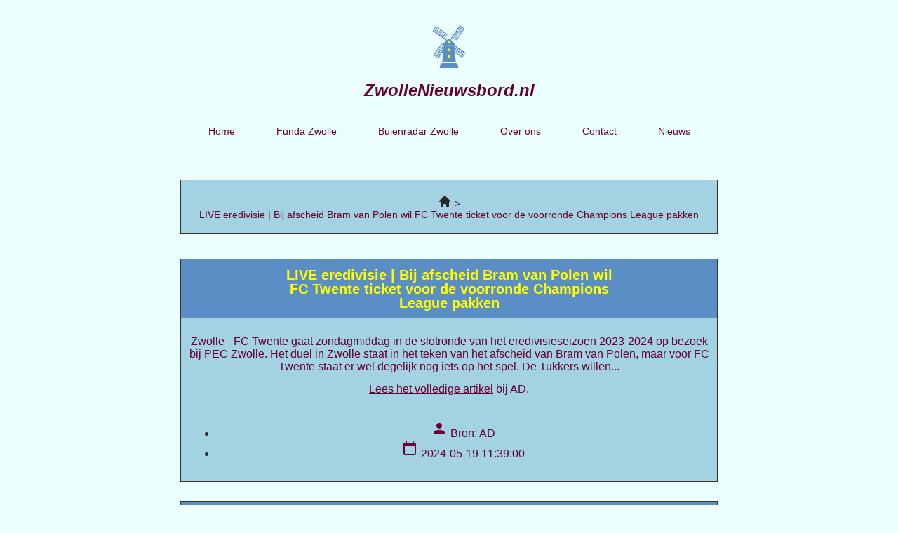

--- FILE ---
content_type: text/css; charset=utf-8
request_url: https://zwollenieuwsbord.nl/wp-content/uploads/elementor/css/post-52.css?ver=1768667659
body_size: 512
content:
.elementor-52 .elementor-element.elementor-element-651f5ab:not(.elementor-motion-effects-element-type-background), .elementor-52 .elementor-element.elementor-element-651f5ab > .elementor-motion-effects-container > .elementor-motion-effects-layer{background-color:#5B8EC5;}.elementor-52 .elementor-element.elementor-element-651f5ab{transition:background 0.3s, border 0.3s, border-radius 0.3s, box-shadow 0.3s;margin-top:036px;margin-bottom:036px;padding:032px 0px 010px 0px;}.elementor-52 .elementor-element.elementor-element-651f5ab > .elementor-background-overlay{transition:background 0.3s, border-radius 0.3s, opacity 0.3s;}.elementor-widget-heading .elementor-heading-title{font-family:var( --e-global-typography-primary-font-family ), Sans-serif;font-size:var( --e-global-typography-primary-font-size );font-weight:var( --e-global-typography-primary-font-weight );color:var( --e-global-color-primary );}.elementor-52 .elementor-element.elementor-element-a2da058{text-align:center;}.elementor-52 .elementor-element.elementor-element-a2da058 .elementor-heading-title{font-family:"Arial", Sans-serif;font-size:24px;font-weight:700;color:#EBFFFF;}.elementor-52 .elementor-element.elementor-element-21dec46 > .elementor-container{max-width:602px;}.elementor-widget-text-editor{font-family:var( --e-global-typography-text-font-family ), Sans-serif;font-size:var( --e-global-typography-text-font-size );font-weight:var( --e-global-typography-text-font-weight );line-height:var( --e-global-typography-text-line-height );color:var( --e-global-color-text );}.elementor-widget-text-editor.elementor-drop-cap-view-stacked .elementor-drop-cap{background-color:var( --e-global-color-primary );}.elementor-widget-text-editor.elementor-drop-cap-view-framed .elementor-drop-cap, .elementor-widget-text-editor.elementor-drop-cap-view-default .elementor-drop-cap{color:var( --e-global-color-primary );border-color:var( --e-global-color-primary );}.elementor-52 .elementor-element.elementor-element-63491af{color:#FFFFFF;}.elementor-52 .elementor-element.elementor-element-a804892{font-family:"Arial", Sans-serif;font-size:16px;font-weight:400;line-height:18px;color:#FFFFFF;}.elementor-52 .elementor-element.elementor-element-3ad7eaa{text-align:center;}.elementor-52 .elementor-element.elementor-element-3ad7eaa .elementor-heading-title{font-family:"Arial", Sans-serif;font-size:12px;font-weight:400;color:#A3D2E2;}@media(min-width:768px){.elementor-52 .elementor-element.elementor-element-930ef97{width:52.061%;}.elementor-52 .elementor-element.elementor-element-8e04d77{width:47.939%;}}@media(max-width:1024px){.elementor-widget-heading .elementor-heading-title{font-size:var( --e-global-typography-primary-font-size );}.elementor-widget-text-editor{font-size:var( --e-global-typography-text-font-size );line-height:var( --e-global-typography-text-line-height );}}@media(max-width:767px){.elementor-widget-heading .elementor-heading-title{font-size:var( --e-global-typography-primary-font-size );}.elementor-widget-text-editor{font-size:var( --e-global-typography-text-font-size );line-height:var( --e-global-typography-text-line-height );}}/* Start custom CSS for heading, class: .elementor-element-3ad7eaa */.elementor-52 .elementor-element.elementor-element-3ad7eaa{
    margin-bottom:0;
}/* End custom CSS */